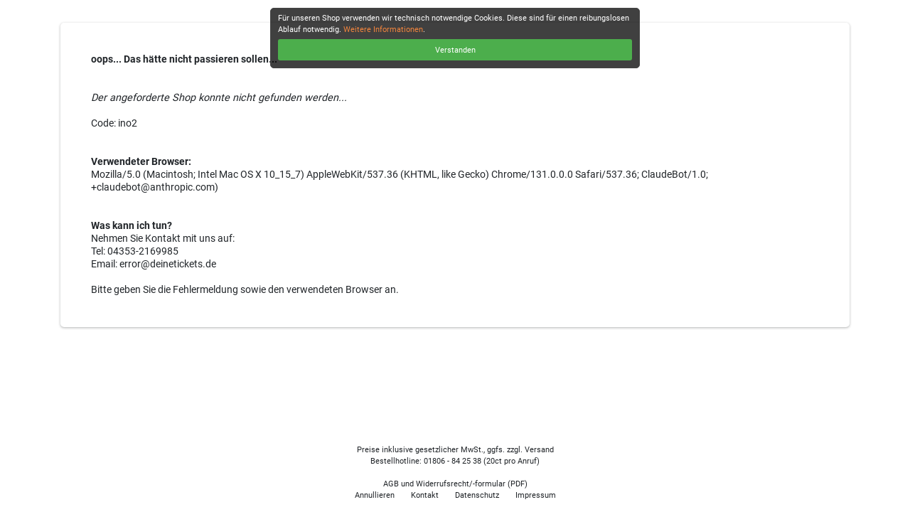

--- FILE ---
content_type: text/html; charset=UTF-8
request_url: https://www.deinetickets.de/shop/oops/?error=ino2&l=de&embed=0
body_size: 2420
content:
<!DOCTYPE html>
<html>
<head>
	<title>oops... :: </title>

	<base href="https://www.deinetickets.de/shop/">

	<meta name="viewport" content="width=device-width, initial-scale=1, shrink-to-fit=no">
	<meta http-equiv="Content-Type" content="text/html; charset=UTF-8" />

	<meta property="og:title" content="" />
	<meta property="og:description" content="Sichere dir jetzt deine Tickets online." />
	<meta property="og:url" content="https://www.deinetickets.de/shop///start/" />
	<meta property="og:image" content="https://www.deinetickets.de/shop/images/social/.jpg" />
	<meta property="og:type" content="website" />
	<meta property="og:locale" content="de_DE" />

	<link href="https://www.deinetickets.de/shop/css/bootstrap.min.css" rel="stylesheet" type="text/css">
	<link href="https://www.deinetickets.de/shop/css/structure.css?v=240242" rel="stylesheet" type="text/css">
	<link href="https://www.deinetickets.de/shop/css/responsive.css?v=240242" rel="stylesheet" type="text/css">
	<link href="https://www.deinetickets.de/shop/themes/default/style.css?v=240242" rel="stylesheet" type="text/css">
	<link href="https://www.deinetickets.de/shop/css/featherlight.min.css" rel="stylesheet" type="text/css">

	<link rel="shortcut icon" href="favicon.ico">

	<script type="text/javascript" src="https://www.deinetickets.de/shop/js/jquery-3.4.1.min.js"></script>
	<script type="text/javascript" src="https://www.deinetickets.de/shop/js/popper-1.14.7.min.js"></script>
	<script type="text/javascript" src="https://www.deinetickets.de/shop/js/bootstrap.min.js"></script>

	<script type="text/javascript" src="https://www.deinetickets.de/shop/js/jquery.jpaginate.js"></script>
	<script type="text/javascript" src="https://www.deinetickets.de/shop/js/featherlight.min.js"></script>

<style>
:root {
  --primaryColor: #;
  --secondaryColor: #;
  --accentColor: #;
  --hoverColor: #;
}

body {
	background-color: rgba(,.3);
}
</style>

<script>
var bgRGB = "";
</script><script type="text/javascript">
function getCookieSupport() {
    var persist= true;
    do {
        var c= 'gCStest='+Math.floor(Math.random()*100000000);
        document.cookie= persist? c+';expires=Tue, 01-Jan-2030 00:00:00 GMT' : c;
        if (document.cookie.indexOf(c)!==-1) {
            document.cookie= c+';expires=Sat, 01-Jan-2000 00:00:00 GMT';
            return persist;
        }
    } while (!(persist= !persist));
    return null;
}

$(document).ready(function () {
    if (getCookieSupport() != null) { $(".cookies_nok, .furtherinfo").hide(); }
});
</script>

</head>

<body class="d-flex flex-column min-vh-100">

<div class='container contactRow' style='margin-top: 2em'>
	<div class='row' style='margin: 0'>
		<div class='p-0 col-12 contentBox'>

			<div style="font-size: .9em; line-height: 1.3em; padding: 3em">

                        <span class='errorTitle'>oops... Das hätte nicht passieren sollen...</span><br><br><br>
							<i>Der angeforderte Shop konnte nicht gefunden werden...</i><br><br>
							Code: ino2<br><br><br>

							<span class='font-weight-bold'>Verwendeter Browser: </span><br>
							Mozilla/5.0 (Macintosh; Intel Mac OS X 10_15_7) AppleWebKit/537.36 (KHTML, like Gecko) Chrome/131.0.0.0 Safari/537.36; ClaudeBot/1.0; +claudebot@anthropic.com)<br><br>

						<div id='cookie_div'>
							<span class='furtherinfo font-weight-bold'>Weitere Informationen: </span><br>
							<noscript><span class='no_js'>- Javascript ist nicht aktiviert<br></span></noscript>
							<span class='cookies_nok'>- Cookies / Drittanbieter-Cookies werden nicht akzeptiert<br><br></span>
						</div>

						<span class='font-weight-bold'>Was kann ich tun?</span><br>
						Nehmen Sie Kontakt mit uns auf:<br>Tel: 04353-2169985<br>Email: error@deinetickets.de<br><br>Bitte geben Sie die Fehlermeldung sowie den verwendeten Browser an.			</div>
		</div>
	</div>
</div>

	<div id="counterOverlay">
		<div id="counterAlert" class="modalAlert">
			<div class="counterText text">Ihre Reservierung läuft in 3 Minuten ab. Möchten Sie die Zeit verlängern?</div>
			<div class="counterYes yes">Ja</div><div class="counterNo no">Nein</div>
		</div>
		<div id="seatTakenAlert" class="modalAlert">
			<div class="counterText text">Dieser Platz wurde bereits von einem anderen Nutzer reserviert oder gebucht.</div>
			<div class="counterOk ok">Ok</div>
		</div>
	</div>

	<div id="warningOverlay">
		<div id="mediaSize">
			Der Bereich des Shops ist zu gering. Um eine reibungslose Bedienung zu ermöglichen, bitte in den 			<a href='https://www.deinetickets.de/shop//' target='_blank'>[Vollbildmodus wechseln]</a>
		</div>
	</div>
    <div class="cookieBox fixed-top">
        <p>
            Für unseren Shop verwenden wir technisch notwendige Cookies. Diese sind für einen reibungslosen Ablauf notwendig.            <a href="https://www.deinetickets.de/shop///privacy-policy/" class="more" target="_blank">Weitere Informationen</a>.
            <div class="cookieBoxAccept">Verstanden</div>
        </p>
    </div>

	<footer class="mt-auto shopFooter">
		<div class="container-fluid">
			<div class='row'>
				<div class='col-12'>

					<p>Preise inklusive gesetzlicher MwSt., ggfs. zzgl. Versand<br>Bestellhotline: 01806 - 84 25 38 <span>(20ct pro Anruf)</span></p>
					<a href='https://www.deinetickets.de/shop///agb/' target='_blank'>AGB und Widerrufsrecht/-formular (PDF)</a>

					<br>

					<a href='https://www.deinetickets.de/shop///start/?r=1'>Annullieren</a>
					<a href='https://www.deinetickets.de/shop///contact/'>Kontakt</a>
					<a href='https://www.deinetickets.de/shop///datenschutz/'>Datenschutz</a>
					<a href='https://www.deinetickets.de/shop///contact/'>Impressum</a>
				</div>
			</div>
		</div>
	</footer>


<script type="text/javascript">
	const cookieChecked = false;
    var rtime = "Reservierungzeit ist abgelaufen. Die reservierten Plätze wurden wieder freigegeben.";
    var rfail = "Bei der Verarbeitung ist ein Fehler aufgetreten. Bitte versuchen Sie es später erneut. Sollte das Problem bestehen bleiben, rufen Sie uns bitte an: 01806-842538 (20ct pro Anruf).";
</script>

<script type="text/javascript" src="https://www.deinetickets.de/shop/js/main.js?v=240242"></script>

</body>
</html>